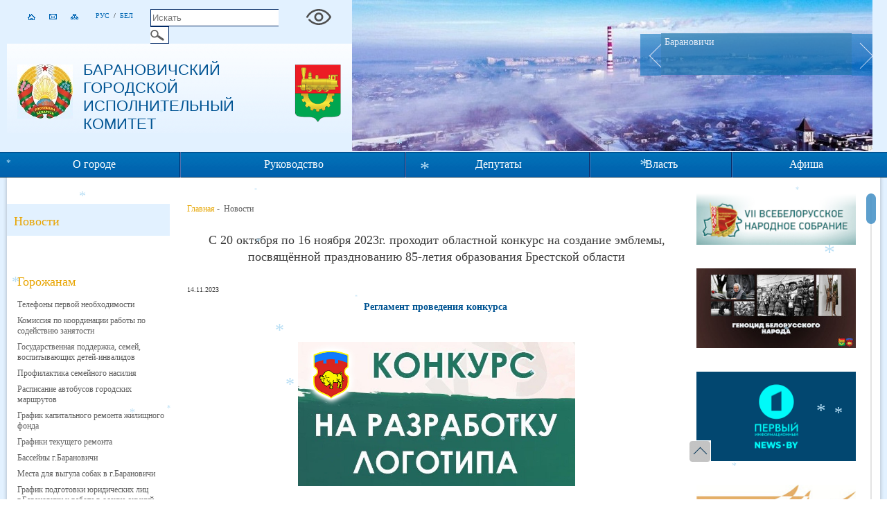

--- FILE ---
content_type: text/html; charset=UTF-8
request_url: https://www.baranovichi-gik.gov.by/ru/news-ru/view/s-20-oktjabrja-po-16-nojabrja-2023g-proxodit-oblastnoj-konkurs-na-sozdanie-emblemy-posvjaschennoj-prazdnovaniju-85-letija-obrazovanija-brestskoj-oblasti-3340-2023/
body_size: 9183
content:

<!DOCTYPE HTML>
<html lang="ru-RU">
<head>
	<title>
С 20 октября по 16 ноября 2023г. проходит областной конкурс на создание эмблемы, посвящённой празднованию 85-летия образования Брестской области
 | Новости | Барановичский городской исполнительный комитет</title>
	<meta charset="UTF-8"/>
	<meta http-equiv="Content-Type" content="text/html; charset=utf-8"/>
	<meta http-equiv="Content-Language" content="ru"/>
        <link rel="stylesheet" href="/styles/jquery.mCustomScrollbar.min.css" type="text/css">
	<link rel="stylesheet" href="/styles/site.css" type="text/css" />
        <link rel="stylesheet" href="/styles/general_styles.css" type="text/css" />
	<link rel="stylesheet" href="/styles/header_slider.css" type="text/css" />
	<link rel="icon" href="/desimages/favicon.png" type="image/png"/>
	<script type="text/javascript" src="/jscript/js_gallery/jquery.min.js"></script>
	<script type="text/javascript" src="/jscript/js_gallery/jquery.bxslider.min.js"></script>
	<script type="text/javascript" src="/jscript/scripts.js"></script>
		<script type="text/javascript" src="/jscript/copy.js"></script>
	<meta name="keywords" content=""/>
	<meta name="description" content=""/>
</head>
<body>
    
                
                
        
 
<div class="index">
	<div class="header">
		<div class="header_left">
				<div class="lang_search">
					<ul id="icon">
    <li>
	            <a href="/ru" title="На главную">
            <img src="https://www.baranovichi-gik.gov.by/images/storage/banners/work_work_000074_6d2de04fa9d0ed287a6b3b2897325b0a.jpg" alt="На главную" class="icon_img"/>
            <img src="https://www.baranovichi-gik.gov.by/images/storage/banners/work_work_000074_509c2488cc2dba1271828febfae6556a.jpg" alt="На главную" class="icon_img_hover"/>  
            </a>
	 
    </li>    
    <li>
	            <a href="/ru/social_reception-ru" title="Написать письмо">
            <img src="https://www.baranovichi-gik.gov.by/images/storage/banners/work_work_000074_74d4d8c2b5ddbc40ae42634adfe4ea66.jpg" alt="Написать письмо" class="icon_img"/>
            <img src="https://www.baranovichi-gik.gov.by/images/storage/banners/work_work_000074_961dc88d784f5b553b10adc72c609f21.jpg" alt="Написать письмо" class="icon_img_hover"/>  
            </a>
	 
    </li>    
    <li>
	            <a href="/ru/sitemap_ru" title="Карта сайта">
            <img src="https://www.baranovichi-gik.gov.by/images/storage/banners/work_work_000074_44a5a43f7787b186045c5c6fba1a7b1c.jpg" alt="Карта сайта" class="icon_img"/>
            <img src="https://www.baranovichi-gik.gov.by/images/storage/banners/work_work_000074_ff181b6503b3f8a89e605824d6907876.jpg" alt="Карта сайта" class="icon_img_hover"/>  
            </a>
	 
    </li>    
</ul>
					
<div class="langs">
	 		 			<a  href="https://www.baranovichi-gik.gov.by/ru/" title="Рус">Рус</a>
 				&nbsp;/&nbsp;  
	 		 			<a  href="https://www.baranovichi-gik.gov.by/by/" title="Бел">Бел</a>
 				  
	</div>
					
<div class="search">
	<form action="/ru/search_ru/getResults/"  id="search_form">
			 <input type="text" placeholder= "Искать" id="search_str" name="search_str" class="search_input" />
			<input type="image" src="/desimages/search_button.jpg" class="search_button" alt="Искать"/>
	</form>	
</div>
                                        <ul class="icon_vsv">
            <li>
                            <a href="/special/ru" title="Версия для людей со слабым зрением"  target ="_self">
                    <img src="https://www.baranovichi-gik.gov.by/images/storage/banners/work_000703_a84d3eacdca185c3c5da818d39c531b3.jpg" alt="Версия для людей со слабым зрением" class="icon_img"/>
                    <img src="https://www.baranovichi-gik.gov.by/images/storage/banners/work_000703_bc7495552d47b828c655720a946270ab.jpg" alt="Версия для людей со слабым зрением" class="icon_img_hover"/>
                </a>
                    </li>   
    </ul>
				</div>
				<div class="header_l">
					<div class="logo">
                                            						<a href="/ru" title="Герб Республики Беларусь"><img src="https://www.baranovichi-gik.gov.by/images/storage/banners/work_work_work_000179_6ee195620172157d9c8c90345a37372f.jpg" alt="Герб Республики Беларусь"/></a>  

					</div>
					<div class="site_title"><a href="/ru" title="Барановичский<br/> городской</br/> исполнительный</br> комитет">Барановичский<br/> городской</br/> исполнительный</br> комитет</a></div>
                                        <div class="logo_1">
                                            						<a href="/ru" title=""><img src="https://www.baranovichi-gik.gov.by/images/storage/banners/work_work_000041_6af3e289460846f7ac215aaf833f1e87.jpg" alt=""/></a>  

					</div>
					<div class="symbol_line"></div>
				</div>
		</div>
		<div class="header_slider home">
			<ul class="bxslider">
	<li><img src="https://www.baranovichi-gik.gov.by/images/storage/banners/work_work_work_work_work_work_work_work_000044_db933154b28450e0f11d36244e8b1a00.jpg" alt="Барановичи"/><span>Барановичи</span></li>
	<li><img src="https://www.baranovichi-gik.gov.by/images/storage/banners/work_000044_58cdd0e84d276e9dd81e4c746edab2ce.jpg" alt="пл. Ленина"/><span>пл. Ленина</span></li>
	<li><img src="https://www.baranovichi-gik.gov.by/images/storage/banners/work_000044_b153d6308a72a6eadf696f1d25101790.jpg" alt="пл. Ленина"/><span>пл. Ленина</span></li>
</ul>
		</div>
	</div>
	<div class="clear"></div>
	
<div class="menu2">
    <div class="menu2_all">
        <div id="menu">
																								 <div class="menu_item">
      			<div class="mi_conteiner">
					<div class="mi_inner"><a  href="https://www.baranovichi-gik.gov.by/ru/o_gorode-ru/" title="О городе">О городе</a></div>
					                									
					                                                <ul class="menu_second">
    	
        <li>
                                                    <a   href="https://www.baranovichi-gik.gov.by/ru/istoriya-ru/" title="История">История</a>               
                    </li>
    	
        <li>
                                                    <a   href="https://www.baranovichi-gik.gov.by/ru/goroda-pobratimi-ru/" title="Города-побратимы">Города-побратимы</a>               
                    </li>
    	
        <li>
                                                    <a   href="https://www.baranovichi-gik.gov.by/ru/pochetnye_gragdane-ru/" title="Почетные граждане города">Почетные граждане города</a>               
                    </li>
    	
        <li>
                                                    <a   href="https://www.baranovichi-gik.gov.by/ru/simvolika-ru/" title="Символика">Символика</a>               
                    </li>
    	
        <li>
                                                    <a   href="https://www.baranovichi-gik.gov.by/ru/chelovek-goda-ru/" title="Обладатели звания «Человек года»">Обладатели звания «Человек года»</a>               
                    </li>
    	
        <li>
                                                    <a   href="https://www.baranovichi-gik.gov.by/ru/grroi-soc-truda-i-soveckogo-souza-ru/" title="ГЕРОИ СОЦИАЛИСТИЧЕСКОГО ТРУДА и ГЕРОИ СОВЕТСКОГО СОЮЗА">ГЕРОИ СОЦИАЛИСТИЧЕСКОГО ТРУДА и ГЕРОИ СОВЕТСКОГО СОЮЗА</a>               
                    </li>
    	
        <li>
                                                    <a   href="https://www.baranovichi-gik.gov.by/ru/o_gorode-uvekovechenie-pamyati-ru/" title="Увековечение памяти">Увековечение памяти</a>               
                    </li>
    	
        <li>
                                                    <a   href="https://www.baranovichi-gik.gov.by/social-obshchestvennye-obedineniya-ru/" title="Общественные объединения, политические партии, профессиональные союзы">Общественные объединения, политические партии, профессиональные союзы</a>               
                    </li>
    </ul>            											</div>
				</div>
																			 <div class="menu_item">
      			<div class="mi_conteiner">
					<div class="mi_inner"><a  href="https://www.baranovichi-gik.gov.by/ru/rukovodstvo-menu-top/" title="Руководство">Руководство</a></div>
					                                                <ul class="menu_second">
    	
        <li>
                                                    <a   href="https://www.baranovichi-gik.gov.by/ru/rukovodstvo-predsedatel/" title="Председатель">Председатель</a>               
                    </li>
    	
        <li>
                                                    <a   href="https://www.baranovichi-gik.gov.by/ru/rukovodstvo-pervii-zam/" title="Первый заместитель председателя">Первый заместитель председателя</a>               
                    </li>
    	
        <li>
                                                    <a   href="https://www.baranovichi-gik.gov.by/ru/rukovodstvo-zamestiteli/" title="Заместители">Заместители</a>               
                    </li>
    	
        <li>
                                                    <a   href="https://www.baranovichi-gik.gov.by/ru/rukovodstvo-uprav/" title="Управляющий делами">Управляющий делами</a>               
                    </li>
    </ul>            											</div>
				</div>
																			 <div class="menu_item">
      			<div class="mi_conteiner">
					<div class="mi_inner"><a  href="https://www.baranovichi-gik.gov.by/ru/sovet_depuatov_menu/" title="Депутаты">Депутаты</a></div>
					                                                <ul class="menu_second">
    	
        <li>
                                                    <a   href="https://www.baranovichi-gik.gov.by/ru/bar_v_parlamente_RB/" title="Барановичи в Национальном собрании Республики Беларусь">Барановичи в Национальном собрании Республики Беларусь</a>               
                    </li>
    	
        <li>
                                                    <a   href="https://www.baranovichi-gik.gov.by/ru/bar_v_Brest_obl_sov_dep/" title="Барановичи в Брестском областном Совете депутатов">Барановичи в Брестском областном Совете депутатов</a>               
                    </li>
    	
        <li>
                                                    <a   href="https://www.baranovichi-gik.gov.by/ru/bar_gor_sov/" title="Барановичский городской Совет депутатов">Барановичский городской Совет депутатов</a>               
                    </li>
    	
        <li>
                                                    <a   href="https://www.baranovichi-gik.gov.by/ru/deputat-molodejnii-parlament-ru/" title="Молодежный cовет при Барановичском городском Совете депутатов">Молодежный cовет при Барановичском городском Совете депутатов</a>               
                    </li>
    </ul>            											</div>
				</div>
																			 <div class="menu_item">
      			<div class="mi_conteiner">
					<div class="mi_inner"><a  href="https://www.baranovichi-gik.gov.by/ru/vlast11-ru/" title="Власть">Власть</a></div>
					                											</div>
				</div>
																			 <div class="menu_item">
      			<div class="mi_conteiner">
					<div class="mi_inner"><a  href="https://www.baranovichi-gik.gov.by/ru/afisha/" title="Афиша">Афиша</a></div>
					                			</div>
	</div>
</div>
                
</div>
</div>
<div class="clear"></div>
<div class="body-inner">
		<div class="left_col_inner">
		 
<div class="menu_inner_l_h2"><h2>Новости</h2></div>
<div class="menu_inner_l">
	
		</div>
			
			<div class="block_menu">				
					
    <div class="block_inner">
    <div class="block_title_inner"><a> Горожанам</a></div>
            <img src="https://www.baranovichi-gik.gov.by/images/storage/menu/1463388045.png" alt=" Горожанам" title=" Горожанам" class="nav_img"/>
                    
        
	        	                    <div class="block_menu_inner"><a  href="https://www.baranovichi-gik.gov.by/telefony_pervoi_neobh/" title="Телефоны первой необходимости">Телефоны первой необходимости</a></div>
                	                    <div class="block_menu_inner"><a  href="https://www.baranovichi-gik.gov.by/komisiya-po-rabote-s-trudosposobnimi-gorojanami-ne-zanyat-v-economike/" title="Комиссия по координации работы по содействию занятости">Комиссия по координации работы по содействию занятости</a></div>
                	                    <div class="block_menu_inner"><a  href="https://www.baranovichi-gik.gov.by/ru/gos-podderjka-semyam-invalidam/" title="Государственная поддержка, семей, воспитывающих детей-инвалидов">Государственная поддержка, семей, воспитывающих детей-инвалидов</a></div>
                	                    <div class="block_menu_inner"><a  href="https://www.baranovichi-gik.gov.by/ru/profil-nasiliya-ru/" title="Профилактика семейного насилия">Профилактика семейного насилия</a></div>
                	                    <div class="block_menu_inner"><a  href="http://barautopark.by/services/freight/5/" title="Расписание автобусов городских маршрутов" >Расписание автобусов городских маршрутов</a></div>
                	                    <div class="block_menu_inner"><a  href="https://www.baranovichi-gik.gov.by/ru/grafik-kap-remont/" title="График капитального ремонта жилищного фонда">График капитального ремонта жилищного фонда</a></div>
                	                    <div class="block_menu_inner"><a  href="https://www.baranovichi-gik.gov.by/grafiki-tek-rem/" title="Графики текущего ремонта">Графики текущего ремонта</a></div>
                	                    <div class="block_menu_inner"><a  href="https://www.baranovichi-gik.gov.by/gorojanam-basseini/" title="Бассейны г.Барановичи">Бассейны г.Барановичи</a></div>
                	                    <div class="block_menu_inner"><a  href="http://jreubar.by/?page_id=157" title="Места для выгула собак в г.Барановичи" >Места для выгула собак в г.Барановичи</a></div>
                	                    <div class="block_menu_inner"><a  href="https://www.baranovichi-gik.gov.by/ru/peoples_ru-grafik-podgitovki/" title="График подготовки юридических лиц г.Барановичи к работе в осенне-зимний период">График подготовки юридических лиц г.Барановичи к работе в осенне-зимний период</a></div>
            <div class="block_all"><a href="https://www.baranovichi-gik.gov.by/ru/peoples_ru">Подробнее</a></div>

                                                                                       
    </div> 
    <div class="block_inner">
    <div class="block_title_inner"><a> Представителям бизнеса</a></div>
            <img src="https://www.baranovichi-gik.gov.by/images/storage/menu/1463390697.png" alt=" Представителям бизнеса" title=" Представителям бизнеса" class="nav_img"/>
                    
        
	        	                    <div class="block_menu_inner"><a  href="https://www.baranovichi-gik.gov.by/Investicii_menu/" title="Инвестору">Инвестору</a></div>
                	                    <div class="block_menu_inner"><a  href="https://www.baranovichi-gik.gov.by/economika-importozameschenie/" title="Импортозамещение">Импортозамещение</a></div>
                	                    <div class="block_menu_inner"><a  href="https://www.baranovichi-gik.gov.by/ru/obekti-nedvizimosti/" title="Объекты недвижимости">Объекты недвижимости</a></div>
            <div class="block_all"><a href="https://www.baranovichi-gik.gov.by/ru/business_ru">Подробнее</a></div>

                                                                                       
    </div> 
    <div class="block_inner">
    <div class="block_title_inner"><a> Гостям города</a></div>
            <img src="https://www.baranovichi-gik.gov.by/images/storage/menu/1463396618.png" alt=" Гостям города" title=" Гостям города" class="nav_img"/>
                    
        
	        	                    <div class="block_menu_inner"><a  href="https://www.baranovichi-gik.gov.by/gost-i-sanatorii-goroda-ru/" title="Гостиницы и санатории города">Гостиницы и санатории города</a></div>
                	                    <div class="block_menu_inner"><a  href="https://www.baranovichi-gik.gov.by/turist-organizacii-ru/" title="Туристические организации">Туристические организации</a></div>
                	                    <div class="block_menu_inner"><a  href="https://www.baranovichi-gik.gov.by/ru/pamyatka-turista/" title="Памятка туристам при обращении в туристические компании">Памятка туристам при обращении в туристические компании</a></div>
                	                    <div class="block_menu_inner"><a  href="http://www.barturizm.by/" title="Барановичи туристические" >Барановичи туристические</a></div>
                	                    <div class="block_menu_inner"><a  href="http://belarustourism.by/" title="Национальное агентство по туризму Республики Беларусь" >Национальное агентство по туризму Республики Беларусь</a></div>
                	                    <div class="block_menu_inner"><a  href="https://www.baranovichi-gik.gov.by/ru/religioznui-turizm/" title="Религиозный туризм">Религиозный туризм</a></div>
            <div class="block_all"><a href="https://www.baranovichi-gik.gov.by/ru/guests_ru">Подробнее</a></div>

                                                                                       
    </div> 
												
			</div>
			<div class="clear"></div>
		</div>
	<div class="center_col_inner">
		<div class="taxonomy"><a href="/ru" title="Главная">Главная</a>&nbsp;-&nbsp; 
			Новости
	 </div>
		
<div class="news_inner"><h2>
<div style="text-align: center;">С 20 октября по 16 ноября 2023г. проходит областной конкурс на создание эмблемы, посвящённой празднованию 85-летия образования Брестской области
</div></h2></div>
<div class="news_inner_one">
	<div class="news_date">14.11.2023</div>
	        
	<div class="news_inner_one_text">
<div style="text-align: center;"><a href="https://brest-region.gov.by/uploads/files/719-1-2.pdf"><b>Регламент проведения конкурса </b></a>
</div><b> </b><br /><br />
<div style="text-align: center;"><img alt="" width="400" height="208" style="box-sizing: border-box; vertical-align: middle; border: none; max-width: 100%; height: 208px; margin-bottom: 10px; margin-top: 10px; color: rgb(66, 66, 66); font-family: " src="https://brest-region.gov.by/images/storage/news/2000000028_183473_big.jpg" />
</div></div>
</div>
	</div>
		<div class="right_col">
			<div class="ban_right">
				                                <div class="banners_scroll scroll_content slider slider_gradient">
            <a href="https://nashkraj.by/news/?tag=VII Всебелорусское народное собрание" title="ВНС"class="fp_lc_ban"  target ="_blank"><img src="https://www.baranovichi-gik.gov.by/images/storage/banners/work_work_000051_4297f012d1e63a43feb80f4a3172ebc0.jpg" alt="ВНС" title="ВНС"/></a>
            <a href="banner-right-genochid-ru" title="Геноцид белорусского народа"class="fp_lc_ban"  target ="_blank"><img src="https://www.baranovichi-gik.gov.by/images/storage/banners/work_000051_4bfa828f251043f7f928eda64e0db098.jpg" alt="Геноцид белорусского народа" title="Геноцид белорусского народа"/></a>
            <a href="https://news.by/" title="Первый информационный"class="fp_lc_ban"  target ="_blank"><img src="https://www.baranovichi-gik.gov.by/images/storage/banners/work_work_000051_d99eb4f1ee031c027b67b10904cc536e.jpg" alt="Первый информационный" title="Первый информационный"/></a>
            <a href="https://economy.gov.by/ru/nac-konkurs-ru/" title="Национальный конкурс «Предприниматель года»"class="fp_lc_ban"  target ="_blank"><img src="https://www.baranovichi-gik.gov.by/images/storage/banners/work_work_000051_b6742affd5149f04c73504ebfc360e46.jpg" alt="Национальный конкурс «Предприниматель года»" title="Национальный конкурс «Предприниматель года»"/></a>
            <a href="https://baranovichi-gik.gov.by/komisiya-po-rabote-s-trudosposobnimi-gorojanami-ne-zanyat-v-economike/" title="О содействии занятости населения"class="fp_lc_ban"  target ="_blank"><img src="https://www.baranovichi-gik.gov.by/images/storage/banners/work_000051_37e05b2142a80e5e26afe75ec8b0d8df.jpg" alt="О содействии занятости населения" title="О содействии занятости населения"/></a>
            <a href="https://региональная-инициатива.бел/" title="региональная-инициатива"class="fp_lc_ban"  target ="_blank"><img src="https://www.baranovichi-gik.gov.by/images/storage/banners/work_000051_0c82d31853fabb45dbf2c06ea7a50b0a.jpg" alt="региональная-инициатива" title="региональная-инициатива"/></a>
            <a href="https://www.mpt.gov.by/ru/biometricheskie-dokumenty-respubliki-belarus" title="Белорусская интегрированная сервисно-расчетная система"class="fp_lc_ban"  target ="_self"><img src="https://www.baranovichi-gik.gov.by/images/storage/banners/work_000051_c5550b3b05bba95002badd6a2c9d223c.jpg" alt="Белорусская интегрированная сервисно-расчетная система" title="Белорусская интегрированная сервисно-расчетная система"/></a>
            <a href="https://radioplayer.by/" title="радио"class="fp_lc_ban"  target ="_self"><img src="https://www.baranovichi-gik.gov.by/images/storage/banners/work_work_000051_abf1ce6748a5d4dd8d3ea4b182923d7e.jpg" alt="радио" title="радио"/></a>
            <a href="http://goo.baranovichi.edu.by/ru/main.aspx?guid=107411" title="Лицензирование"class="fp_lc_ban"  target ="_blank"><img src="https://www.baranovichi-gik.gov.by/images/storage/banners/work_000051_98951be5b49cc5280b9582ad003e3f40.jpg" alt="Лицензирование" title="Лицензирование"/></a>
            <a href="/ru/banner-right-shkola" title="ПОМОЩЬ К НОВОМУ УЧЕБНОМУ ГОДУ"class="fp_lc_ban"  target ="_self"><img src="https://www.baranovichi-gik.gov.by/images/storage/banners/work_000051_a5368757ba034989b70ff11155b27394.jpg" alt="ПОМОЩЬ К НОВОМУ УЧЕБНОМУ ГОДУ" title="ПОМОЩЬ К НОВОМУ УЧЕБНОМУ ГОДУ"/></a>
            <a href="http://mlh.by/maps/map.php" title="Карта запретов и ограничений на посещение лесов"class="fp_lc_ban"  target ="_blank"><img src="https://www.baranovichi-gik.gov.by/images/storage/banners/work_000051_a51d87f63add12e2422510e2f0306e07.jpg" alt="Карта запретов и ограничений на посещение лесов" title="Карта запретов и ограничений на посещение лесов"/></a>
            <a href="/ru/mob-gruppa-ot" title="Мобильная группа Барановичского горисполкома"class="fp_lc_ban"  target ="_self"><img src="https://www.baranovichi-gik.gov.by/images/storage/banners/work_000051_69a68a12719c6f29d7be37828a13a661.jpg" alt="Мобильная группа Барановичского горисполкома" title="Мобильная группа Барановичского горисполкома"/></a>
            <a href="/ru/torgovlya-zaschita-prav-potrebitelei/" title="Защита прав потребителей"class="fp_lc_ban"  target ="_self"><img src="https://www.baranovichi-gik.gov.by/images/storage/banners/work_000051_d660be32e982dac3e9b112e3a4bd23f6.jpg" alt="Защита прав потребителей" title="Защита прав потребителей"/></a>
            <a href="/ru/banners-right-uvedomleniya" title="Уведомления о начале осуществления вида экономической деятельности"class="fp_lc_ban" rel="nofollow"  target ="_self"><img src="https://www.baranovichi-gik.gov.by/images/storage/banners/work_000051_89681bb0001ca09f4229ff0de04e3df1.jpg" alt="Уведомления о начале осуществления вида экономической деятельности" title="Уведомления о начале осуществления вида экономической деятельности"/></a>
            <a href="/ru/sovet-po-razv-predpr" title="Совет по развитию предпринимательства"class="fp_lc_ban"  target ="_self"><img src="https://www.baranovichi-gik.gov.by/images/storage/banners/work_000051_1ce44348ac8443cd0cca2e0ca360ea6e.jpg" alt="Совет по развитию предпринимательства" title="Совет по развитию предпринимательства"/></a>
            <a href="/ru/umnii-gorod" title="Умный город"class="fp_lc_ban"  target ="_self"><img src="https://www.baranovichi-gik.gov.by/images/storage/banners/work_work_000051_ede3db473276472a7daa03c021e69438.jpg" alt="Умный город" title="Умный город"/></a>
            <a href="http://качество-услуг.бел/RatingPortal" title="Рейтинг организаций"class="fp_lc_ban"  target ="_self"><img src="https://www.baranovichi-gik.gov.by/images/storage/banners/work_work_000051_55141727b9ef5d0586d0ca8c532d4870.jpg" alt="Рейтинг организаций" title="Рейтинг организаций"/></a>
            <a href="/ru/banner-right-zoj" title="ЗОЖ"class="fp_lc_ban"  target ="_self"><img src="https://www.baranovichi-gik.gov.by/images/storage/banners/work_work_work_000051_299c7c040a71a820e80beddba004b3da.jpg" alt="ЗОЖ" title="ЗОЖ"/></a>
            <a href="http://brest-region.gov.by/ru/zdorovye-goroda-brestchiny-624-ru/" title="Здоровые города Брестчины"class="fp_lc_ban"  target ="_blank"><img src="https://www.baranovichi-gik.gov.by/images/storage/banners/work_000051_8d364fd8834f9c172418090f982e06b3.jpg" alt="Здоровые города Брестчины" title="Здоровые города Брестчины"/></a>
            <a href="http://gigienabar.by/karta-zdorovia-baranovichi" title="Карта здоровья"class="fp_lc_ban"  target ="_blank"><img src="https://www.baranovichi-gik.gov.by/images/storage/banners/work_work_000051_67e9c8e1b64f7f974bbea7e6448bc0c5.jpg" alt="Карта здоровья" title="Карта здоровья"/></a>
            <a href="http://www.belarus.by/ru/" title="Официальный сайт Республики Беларусь"class="fp_lc_ban"  target ="_self"><img src="https://www.baranovichi-gik.gov.by/images/storage/banners/work_work_work_000051_e93aa81257486ec61e3b24db2f7d1fe7.jpg" alt="Официальный сайт Республики Беларусь" title="Официальный сайт Республики Беларусь"/></a>
            <a href="/ru/banner-right-active-dolgoletie" title="Активное долголетие"class="fp_lc_ban"  target ="_self"><img src="https://www.baranovichi-gik.gov.by/images/storage/banners/work_000051_a06d156052c0a8f8bc80bf505d20185a.jpg" alt="Активное долголетие" title="Активное долголетие"/></a>
            <a href="http://gender.belstat.gov.by/" title="Гендерная статистика"class="fp_lc_ban"  target ="_blank"><img src="https://www.baranovichi-gik.gov.by/images/storage/banners/work_000051_d90cef9a4600aca683979a3590a76e14.jpg" alt="Гендерная статистика" title="Гендерная статистика"/></a>
            <a href="https://www.mintrud.gov.by/ru/trud-molodezh-ru" title="Занятость молодежи"class="fp_lc_ban"  target ="_self"><img src="https://www.baranovichi-gik.gov.by/images/storage/banners/work_work_000051_157da28fa31819e3777b0c8ff8010af2.jpg" alt="Занятость молодежи" title="Занятость молодежи"/></a>
            <a href="https://baranovichi-gik.gov.by/ru/soc-sfera-gumanitarnie-proekti/" title="Гуманитарное сотрудничество"class="fp_lc_ban"  target ="_blank"><img src="https://www.baranovichi-gik.gov.by/images/storage/banners/work_000051_1f13df74320fc22f2c48a0177d9be065.jpg" alt="Гуманитарное сотрудничество" title="Гуманитарное сотрудничество"/></a>
            <a href="https://www.belarp.by/ru/subcontractation" title="https://www.belarp.by/ru/subcontractation"class="fp_lc_ban"  target ="_blank"><img src="https://www.baranovichi-gik.gov.by/images/storage/banners/work_000051_c8d02b6520f1da2a8950f9f08db455bb.jpg" alt="https://www.belarp.by/ru/subcontractation" title="https://www.belarp.by/ru/subcontractation"/></a>
</div>

			</div>
			<div class="ban_right_middle">
				<div><a href="http://president.gov.by/" title="Официальный интернет-портал Президента Республики Беларусь"  target ="_blank"><img src="https://www.baranovichi-gik.gov.by/images/storage/banners/work_work_000049_a5b1cce2cd5ef58724c1b956b29cc5a5.jpg" alt="Официальный интернет-портал Президента Республики Беларусь"/></a></div>
<div><a href="http://brest-region.gov.by" title="Брестский облисполком"  target ="_blank"><img src="https://www.baranovichi-gik.gov.by/images/storage/banners/work_000049_32aab0dce05103f69ae3001380a1c2cc.jpg" alt="Брестский облисполком"/></a></div>
<div><a href="http://pravo.by/" title="Национальный прававой интернет-портал Республики Беларусь"  target ="_blank"><img src="https://www.baranovichi-gik.gov.by/images/storage/banners/work_work_work_work_000049_efc6a65a09a79b005457f544768f3882.jpg" alt="Национальный прававой интернет-портал Республики Беларусь"/></a></div>
<div><a href="https://nces.by/" title="Национальный центр электронных услуг"  target ="_blank"><img src="https://www.baranovichi-gik.gov.by/images/storage/banners/work_000049_c15efd3b386fa32da23c3cd68ce7a867.jpg" alt="Национальный центр электронных услуг"/></a></div>

			</div>
			<div class="menu_right">
				

			</div>
			<div class="menu_left">
				
<div class="menu_left">
</div>
			</div>
		</div>
		<div class="clear"></div>
</div>
			
        <div class="ban_bot_inner">
<div class="ban_f_item">
									<a href="/ru/odno-okno" title="Одно окно">
											<img src="https://www.baranovichi-gik.gov.by/images/storage/banners/work_000050_e8e7eeb16b6d47f3b5ebfeb602ab01a8.jpg" alt="Одно окно"/>
									</a>
					</div>
<div class="ban_f_item">
									<a href="/ru/obrascheniya-grajdan-banner-left" title="Обращения граждан">
											<img src="https://www.baranovichi-gik.gov.by/images/storage/banners/work_work_000050_c95133a3c24c3082ae03c8b2903bc668.jpg" alt="Обращения граждан"/>
									</a>
					</div>
<div class="ban_f_item">
									<a href="/ru/social_reception-ru" title="Электронные обращения">
											<img src="https://www.baranovichi-gik.gov.by/images/storage/banners/work_000050_0af1699e17cd29c20c2b018acd1d2d4c.jpg" alt="Электронные обращения"/>
									</a>
					</div>
<div class="ban_f_item">
									<a href="/ru/pryamie-tel-linii" title="Прямые линии">
											<img src="https://www.baranovichi-gik.gov.by/images/storage/banners/work_work_000050_2a74d89bd5b3993563ffe1fc16fa69be.jpg" alt="Прямые линии"/>
									</a>
					</div>
<div class="ban_f_item">
									<a href="/ru/obschestv-priemnaya-ru" title="Общественная приёмная граждан">
											<img src="https://www.baranovichi-gik.gov.by/images/storage/banners/work_000050_cc411803807d4fae82b4f999a13acab2.jpg" alt="Общественная приёмная граждан"/>
									</a>
					</div>
<div class="ban_f_item">
									<a href="/ru/oficialnie-dokumenti" title="Официальные документы">
											<img src="https://www.baranovichi-gik.gov.by/images/storage/banners/work_work_000050_105221ab074cccb2a46c7dac79d26e03.jpg" alt="Официальные документы"/>
									</a>
					</div>
<div class="ban_f_item">
									<a href="/ru/banners-leaf-au-ru" title="Аукционы и конкурсы">
											<img src="https://www.baranovichi-gik.gov.by/images/storage/banners/work_work_000050_343e241fd8e0a666952ebe27420345e5.jpg" alt="Аукционы и конкурсы"/>
									</a>
					</div>
<div class="ban_f_item">
									<a href="http://brest-region.gov.by/ochered/" title="Очередь на жилье">
											<img src="https://www.baranovichi-gik.gov.by/images/storage/banners/work_work_000050_65227c2952a14a8127c672d3a21ef833.jpg" alt="Очередь на жилье"/>
									</a>
					</div>
<div class="ban_f_item">
									<a href="vethie-i-pust-doma" title="Список ветхих домов, находящихся на территории города Барановичи">
											<img src="https://www.baranovichi-gik.gov.by/images/storage/banners/work_work_000050_735d8ac4f09bcab16746768c39a0f717.jpg" alt="Список ветхих домов, находящихся на территории города Барановичи"/>
									</a>
					</div>
<div class="ban_f_item">
									<a href="/ru/obschestv-obsujdeniya-banner-left" title="Общественное обсуждение">
											<img src="https://www.baranovichi-gik.gov.by/images/storage/banners/work_work_000050_b82b5e33890137bcde11091e0ac467af.jpg" alt="Общественное обсуждение"/>
									</a>
					</div>
</div>
<div class="clear"></div>
<div class="footer">
<div class="copyright">

<div>© Барановичский городской исполнительный комитет, 2016.
</div>
<div>При цитировании материалов ссылка на сайт обязательна.
</div>
<div>Разработка и поддержка сайта <a title="БелТА. Разработка сайтов" marked="1" href="http://www.belta.by/">БелТА</a> 
</div></div>
<div class="counters"> 

 
                        <script type="text/javascript">
var snowmax=50

// Set the colors for the snow. Add as many colors as you like
var snowcolor=new Array("#b9dff5","#b9dff5","#b9dff5","#b9dff5","#b9dff5")

// Set the fonts, that create the snowflakes. Add as many fonts as you like
var snowtype=new Array("Times")

// Set the letter that creates your snowflake (recommended: * )
var snowletter="*"

// Set the speed of sinking (recommended values range from 0.3 to 2)
var sinkspeed=0.6

// Set the maximum-size of your snowflakes
var snowmaxsize=35

// Set the minimal-size of your snowflakes
var snowminsize=8

// Set the snowing-zone
// Set 1 for all-over-snowing, set 2 for left-side-snowing
// Set 3 for center-snowing, set 4 for right-side-snowing
var snowingzone=1

///////////////////////////////////////////////////////////////////////////
// CONFIGURATION ENDS HERE
///////////////////////////////////////////////////////////////////////////


// Do not edit below this line
var snow=new Array()
var marginbottom
var marginright
var timer
var i_snow=0
var x_mv=new Array();
var crds=new Array();
var lftrght=new Array();
var browserinfos=navigator.userAgent
var ie5=document.all&&document.getElementById&&!browserinfos.match(/Opera/)
var ns6=document.getElementById&&!document.all
var opera=browserinfos.match(/Opera/)
var browserok=ie5||ns6||opera

function randommaker(range) {
        rand=Math.floor(range*Math.random())
    return rand
}

function initsnow() {
        if (ie5 || opera) {
                marginbottom = document.body.scrollHeight
                marginright = document.body.clientWidth-15
        }
        else if (ns6) {
                marginbottom = document.body.scrollHeight
                marginright = window.innerWidth-15
        }
        var snowsizerange=snowmaxsize-snowminsize
        for (i=0;i<=snowmax;i++) {
                crds[i] = 0;
            lftrght[i] = Math.random()*15;
            x_mv[i] = 0.03 + Math.random()/10;
                snow[i]=document.getElementById("s"+i)
                snow[i].style.fontFamily=snowtype[randommaker(snowtype.length)]
                snow[i].size=randommaker(snowsizerange)+snowminsize
                snow[i].style.fontSize=snow[i].size+'px';
                snow[i].style.color=snowcolor[randommaker(snowcolor.length)]
                snow[i].style.zIndex=1000
                snow[i].sink=sinkspeed*snow[i].size/5
                if (snowingzone==1) {snow[i].posx=randommaker(marginright-snow[i].size)}
                if (snowingzone==2) {snow[i].posx=randommaker(marginright/2-snow[i].size)}
                if (snowingzone==3) {snow[i].posx=randommaker(marginright/2-snow[i].size)+marginright/4}
                if (snowingzone==4) {snow[i].posx=randommaker(marginright/2-snow[i].size)+marginright/2}
                snow[i].posy=randommaker(2*marginbottom-marginbottom-2*snow[i].size)
                snow[i].style.left=snow[i].posx+'px';
                snow[i].style.top=snow[i].posy+'px';
        }
        movesnow()
}

function movesnow() {
        for (i=0;i<=snowmax;i++) {
                crds[i] += x_mv[i];
                snow[i].posy+=snow[i].sink
                snow[i].style.left=snow[i].posx+lftrght[i]*Math.sin(crds[i])+'px';
                snow[i].style.top=snow[i].posy+'px';

                if (snow[i].posy>=marginbottom-2*snow[i].size || parseInt(snow[i].style.left)>(marginright-3*lftrght[i])){
                        if (snowingzone==1) {snow[i].posx=randommaker(marginright-snow[i].size)}
                        if (snowingzone==2) {snow[i].posx=randommaker(marginright/2-snow[i].size)}
                        if (snowingzone==3) {snow[i].posx=randommaker(marginright/2-snow[i].size)+marginright/4}
                        if (snowingzone==4) {snow[i].posx=randommaker(marginright/2-snow[i].size)+marginright/2}
                        snow[i].posy=0
                }
        }
        var timer=setTimeout("movesnow()",50)
}

for (i=0;i<=snowmax;i++) {
        document.write("<span id='s"+i+"' style='position:absolute;top:-"+snowmaxsize+"'>"+snowletter+"</span>")
}

        window.onload=initsnow();

</script>



            
                        <!-- Global site tag (gtag.js) - Google Analytics -->
<script async src="https://www.googletagmanager.com/gtag/js?id=G-WX3SSBPPW3"></script>
<script>
  window.dataLayer = window.dataLayer || [];
  function gtag(){dataLayer.push(arguments);}
  gtag('js', new Date());

  gtag('config', 'G-WX3SSBPPW3');
</script>
            
        
 
    </div>
    <script type="text/javascript">
    window.onload=start;
    </script>
</div> 

    <a class="button_right" href="#" title="Кнопка вверх"><!--img src="/desimages/button_up.png" title="Кнопка вверх" alt=""--></a>

   
        <script type="text/javascript" src="/jscript/jquery.mCustomScrollbar.concat.min.js"></script>

        <script>

            
                (function ($) {
                    $(window).on("load", function () {
                        if($(".scroll_content").length) {
                        $(".scroll_content").mCustomScrollbar({
                            theme: "rounded-dark",
                            scrollInertia: 350
                        });
                    }
                    });
                })(jQuery);
            
        </script>
    </body>
</html>